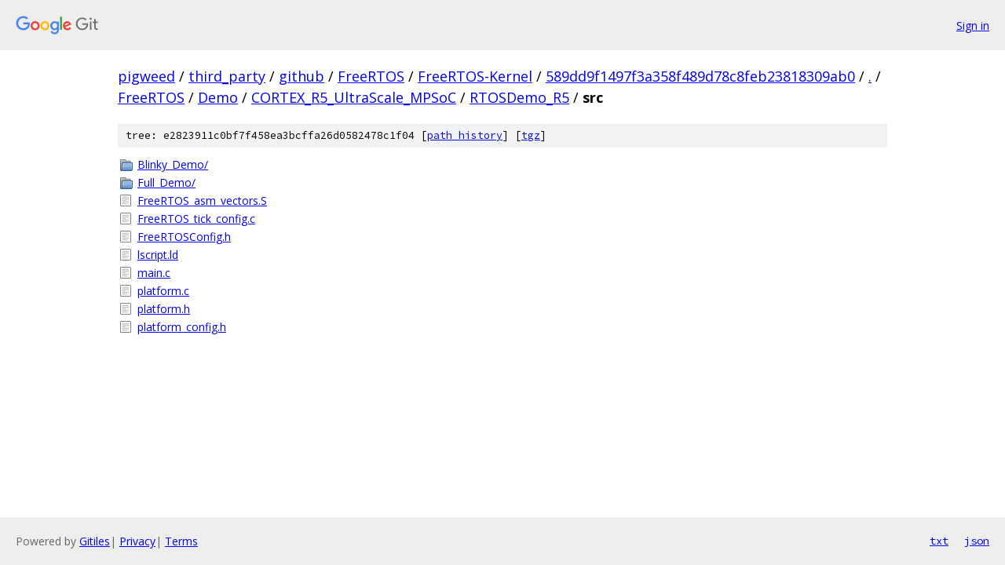

--- FILE ---
content_type: text/html; charset=utf-8
request_url: https://pigweed.googlesource.com/third_party/github/FreeRTOS/FreeRTOS-Kernel/+/589dd9f1497f3a358f489d78c8feb23818309ab0/FreeRTOS/Demo/CORTEX_R5_UltraScale_MPSoC/RTOSDemo_R5/src/
body_size: 956
content:
<!DOCTYPE html><html lang="en"><head><meta charset="utf-8"><meta name="viewport" content="width=device-width, initial-scale=1"><title>FreeRTOS/Demo/CORTEX_R5_UltraScale_MPSoC/RTOSDemo_R5/src - third_party/github/FreeRTOS/FreeRTOS-Kernel - Git at Google</title><link rel="stylesheet" type="text/css" href="/+static/base.css"><!-- default customHeadTagPart --></head><body class="Site"><header class="Site-header"><div class="Header"><a class="Header-image" href="/"><img src="//www.gstatic.com/images/branding/lockups/2x/lockup_git_color_108x24dp.png" width="108" height="24" alt="Google Git"></a><div class="Header-menu"> <a class="Header-menuItem" href="https://accounts.google.com/AccountChooser?faa=1&amp;continue=https://pigweed.googlesource.com/login/third_party/github/FreeRTOS/FreeRTOS-Kernel/%2B/589dd9f1497f3a358f489d78c8feb23818309ab0/FreeRTOS/Demo/CORTEX_R5_UltraScale_MPSoC/RTOSDemo_R5/src">Sign in</a> </div></div></header><div class="Site-content"><div class="Container "><div class="Breadcrumbs"><a class="Breadcrumbs-crumb" href="/?format=HTML">pigweed</a> / <a class="Breadcrumbs-crumb" href="/third_party/">third_party</a> / <a class="Breadcrumbs-crumb" href="/third_party/github/">github</a> / <a class="Breadcrumbs-crumb" href="/third_party/github/FreeRTOS/">FreeRTOS</a> / <a class="Breadcrumbs-crumb" href="/third_party/github/FreeRTOS/FreeRTOS-Kernel/">FreeRTOS-Kernel</a> / <a class="Breadcrumbs-crumb" href="/third_party/github/FreeRTOS/FreeRTOS-Kernel/+/589dd9f1497f3a358f489d78c8feb23818309ab0">589dd9f1497f3a358f489d78c8feb23818309ab0</a> / <a class="Breadcrumbs-crumb" href="/third_party/github/FreeRTOS/FreeRTOS-Kernel/+/589dd9f1497f3a358f489d78c8feb23818309ab0/">.</a> / <a class="Breadcrumbs-crumb" href="/third_party/github/FreeRTOS/FreeRTOS-Kernel/+/589dd9f1497f3a358f489d78c8feb23818309ab0/FreeRTOS">FreeRTOS</a> / <a class="Breadcrumbs-crumb" href="/third_party/github/FreeRTOS/FreeRTOS-Kernel/+/589dd9f1497f3a358f489d78c8feb23818309ab0/FreeRTOS/Demo">Demo</a> / <a class="Breadcrumbs-crumb" href="/third_party/github/FreeRTOS/FreeRTOS-Kernel/+/589dd9f1497f3a358f489d78c8feb23818309ab0/FreeRTOS/Demo/CORTEX_R5_UltraScale_MPSoC">CORTEX_R5_UltraScale_MPSoC</a> / <a class="Breadcrumbs-crumb" href="/third_party/github/FreeRTOS/FreeRTOS-Kernel/+/589dd9f1497f3a358f489d78c8feb23818309ab0/FreeRTOS/Demo/CORTEX_R5_UltraScale_MPSoC/RTOSDemo_R5">RTOSDemo_R5</a> / <span class="Breadcrumbs-crumb">src</span></div><div class="TreeDetail"><div class="u-sha1 u-monospace TreeDetail-sha1">tree: e2823911c0bf7f458ea3bcffa26d0582478c1f04 [<a href="/third_party/github/FreeRTOS/FreeRTOS-Kernel/+log/589dd9f1497f3a358f489d78c8feb23818309ab0/FreeRTOS/Demo/CORTEX_R5_UltraScale_MPSoC/RTOSDemo_R5/src">path history</a>] <span>[<a href="/third_party/github/FreeRTOS/FreeRTOS-Kernel/+archive/589dd9f1497f3a358f489d78c8feb23818309ab0/FreeRTOS/Demo/CORTEX_R5_UltraScale_MPSoC/RTOSDemo_R5/src.tar.gz">tgz</a>]</span></div><ol class="FileList"><li class="FileList-item FileList-item--gitTree" title="Tree - Blinky_Demo/"><a class="FileList-itemLink" href="/third_party/github/FreeRTOS/FreeRTOS-Kernel/+/589dd9f1497f3a358f489d78c8feb23818309ab0/FreeRTOS/Demo/CORTEX_R5_UltraScale_MPSoC/RTOSDemo_R5/src/Blinky_Demo/">Blinky_Demo/</a></li><li class="FileList-item FileList-item--gitTree" title="Tree - Full_Demo/"><a class="FileList-itemLink" href="/third_party/github/FreeRTOS/FreeRTOS-Kernel/+/589dd9f1497f3a358f489d78c8feb23818309ab0/FreeRTOS/Demo/CORTEX_R5_UltraScale_MPSoC/RTOSDemo_R5/src/Full_Demo/">Full_Demo/</a></li><li class="FileList-item FileList-item--regularFile" title="Regular file - FreeRTOS_asm_vectors.S"><a class="FileList-itemLink" href="/third_party/github/FreeRTOS/FreeRTOS-Kernel/+/589dd9f1497f3a358f489d78c8feb23818309ab0/FreeRTOS/Demo/CORTEX_R5_UltraScale_MPSoC/RTOSDemo_R5/src/FreeRTOS_asm_vectors.S">FreeRTOS_asm_vectors.S</a></li><li class="FileList-item FileList-item--regularFile" title="Regular file - FreeRTOS_tick_config.c"><a class="FileList-itemLink" href="/third_party/github/FreeRTOS/FreeRTOS-Kernel/+/589dd9f1497f3a358f489d78c8feb23818309ab0/FreeRTOS/Demo/CORTEX_R5_UltraScale_MPSoC/RTOSDemo_R5/src/FreeRTOS_tick_config.c">FreeRTOS_tick_config.c</a></li><li class="FileList-item FileList-item--regularFile" title="Regular file - FreeRTOSConfig.h"><a class="FileList-itemLink" href="/third_party/github/FreeRTOS/FreeRTOS-Kernel/+/589dd9f1497f3a358f489d78c8feb23818309ab0/FreeRTOS/Demo/CORTEX_R5_UltraScale_MPSoC/RTOSDemo_R5/src/FreeRTOSConfig.h">FreeRTOSConfig.h</a></li><li class="FileList-item FileList-item--regularFile" title="Regular file - lscript.ld"><a class="FileList-itemLink" href="/third_party/github/FreeRTOS/FreeRTOS-Kernel/+/589dd9f1497f3a358f489d78c8feb23818309ab0/FreeRTOS/Demo/CORTEX_R5_UltraScale_MPSoC/RTOSDemo_R5/src/lscript.ld">lscript.ld</a></li><li class="FileList-item FileList-item--regularFile" title="Regular file - main.c"><a class="FileList-itemLink" href="/third_party/github/FreeRTOS/FreeRTOS-Kernel/+/589dd9f1497f3a358f489d78c8feb23818309ab0/FreeRTOS/Demo/CORTEX_R5_UltraScale_MPSoC/RTOSDemo_R5/src/main.c">main.c</a></li><li class="FileList-item FileList-item--regularFile" title="Regular file - platform.c"><a class="FileList-itemLink" href="/third_party/github/FreeRTOS/FreeRTOS-Kernel/+/589dd9f1497f3a358f489d78c8feb23818309ab0/FreeRTOS/Demo/CORTEX_R5_UltraScale_MPSoC/RTOSDemo_R5/src/platform.c">platform.c</a></li><li class="FileList-item FileList-item--regularFile" title="Regular file - platform.h"><a class="FileList-itemLink" href="/third_party/github/FreeRTOS/FreeRTOS-Kernel/+/589dd9f1497f3a358f489d78c8feb23818309ab0/FreeRTOS/Demo/CORTEX_R5_UltraScale_MPSoC/RTOSDemo_R5/src/platform.h">platform.h</a></li><li class="FileList-item FileList-item--regularFile" title="Regular file - platform_config.h"><a class="FileList-itemLink" href="/third_party/github/FreeRTOS/FreeRTOS-Kernel/+/589dd9f1497f3a358f489d78c8feb23818309ab0/FreeRTOS/Demo/CORTEX_R5_UltraScale_MPSoC/RTOSDemo_R5/src/platform_config.h">platform_config.h</a></li></ol></div></div> <!-- Container --></div> <!-- Site-content --><footer class="Site-footer"><div class="Footer"><span class="Footer-poweredBy">Powered by <a href="https://gerrit.googlesource.com/gitiles/">Gitiles</a>| <a href="https://policies.google.com/privacy">Privacy</a>| <a href="https://policies.google.com/terms">Terms</a></span><span class="Footer-formats"><a class="u-monospace Footer-formatsItem" href="?format=TEXT">txt</a> <a class="u-monospace Footer-formatsItem" href="?format=JSON">json</a></span></div></footer></body></html>